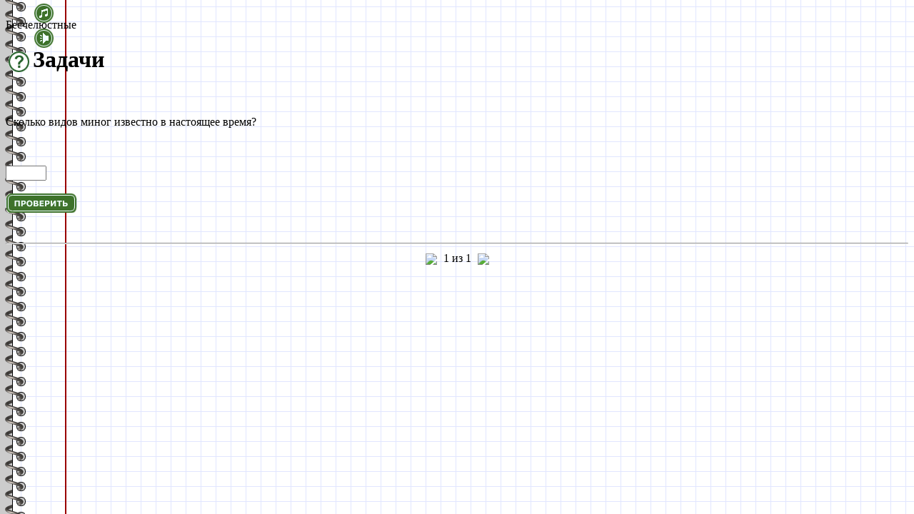

--- FILE ---
content_type: text/html
request_url: https://multiring.ru/course/biology/content/chapter6/section1/task1.html
body_size: 6281
content:
<HTML xmlns:msxsl="urn:schemas-microsoft-com:xslt" xmlns:user="CourseMLns">
<head>
<META http-equiv="Content-Type" content="text/html; charset=utf-8">
<script>
			var stepNow = 2, NowActiv = 1;
			isload=false;
			var messages = "Неверно#Неверно";
			var wrong_messages = messages.split("#");
			messages = "Правильный ответ";
			var right_messages = messages.split("#");
			var solutionDIVID = "";
			var testSolution = "";
			function testbar_DoFSCommand(command, args){
				if(command == "journal"){
					goto_register();
				}
				if(command == "theory")
					document.location.href = "paragraph1/theory.html";
				if(command == "test")
					document.location.href = "test1.html";
				if(command == "task")
					document.location.href = "task1.html";
				if(command == "tsol")
					document.location.href = "";
				if(command == "cquest")
					document.location.href = "";
				if(command == "lab"){
					saveLocation();
					document.location.href = "";
				}
			}
			function saveLocation(){
				window.top.frames[0].chapterNumber = ("6" == "") ? "0"  : "6";
				window.top.frames[0].sectionNumber = ("1" == "") ? "0" : "1";
				window.top.frames[0].paragraphNumber = ("" == "") ? "0" : "";
				window.top.frames[0].subparagraphNumber = ("" == "") ? "0" : "";
			}
      		function goto_register(){
      			path = document.applets["LocalJournal"].getPath();
      			document.location.href = path;
      		}
			function wrong(sol, area, num){
				if(sol != ""){
					decodedSol = "";
					tmpArr = new Array();
					tmpArr = sol.split("a");
					for(i=0;i<tmpArr.length;i++){
						tmpChar = String.fromCharCode(tmpArr[i]);
						decodedSol+=tmpChar;
					}
					window.focus();
					divID = "solution" + num;
					divID1 = area;
					for(i=0; i < document.all.length;i++)
						if(document.all(i).tagName == "DIV" && document.all(i).id == "test_result")
							document.all(i).innerHTML='<b style="font-size: 14; font-family: Verdana; font-color: #31629c">Вы исчерпали все попытки</b>';
					for(i=0; i < document.all.length;i++)
						if(document.all(i).tagName == "DIV" && document.all(i).id == divID){
							document.all(i).style.display = "inline";
							document.all(i).innerHTML = testSolution;
						}
					if(area.indexOf("controls") != -1){
						for(i=0; i < document.all.length;i++)
							if(document.all(i).tagName == "DIV" && document.all(i).id == divID1)
								document.all(i).style.display="none";
					}else{
						radioLength = eval("radio" + area + ".length");
						for(i=0;i<radioLength;i++)
							eval("radio" + area + "[i].style.display = 'none'");
						for(i=0;i<radioLength;i++)
							eval("document.all.pic" + area + i + ".style.display = 'inline'");
						for(i=0;i<radioLength;i++){
							if(eval(area + "[i].value") == "true")
								eval("document.all.pic" + area + i + ".src = rightpicture.src");
							else 
								eval("document.all.pic" + area + i + ".src = wrongpicture.src");
						}
						check_key.innerHTML = "";
					}
				}else{
					for(i=0; i < document.all.length;i++)
						if(document.all(i).tagName == "DIV" && document.all(i).id == "test_result")
							document.all(i).innerHTML='<b style="font-size: 14; font-family: Verdana; font-color: #31629c"><font color="red">' + wrong_messages[Math.floor(wrong_messages.length*Math.random())] + '</font></b>';
				}
			}
			function was_right_task(area, num){
				divID = "solution" + num;
					for(i=0; i < document.all.length;i++)
						if(document.all(i).tagName == "DIV" && document.all(i).id == divID){
							document.all(i).style.display = "inline";
							document.all(i).innerHTML = testSolution;
				}
				for(i=0; i < document.all.length;i++){
					if(document.all(i).tagName == "DIV" && document.all(i).id == "test_result")
						document.all(i).innerHTML='<b style="font-size: 14; font-family: Verdana; font-color: #31629c"><font color="blue">Вы уже отвечали на этот вопрос правильно</font></b>';}
					divID1 = area;
					window.focus();
					if(area.indexOf("controls") != -1){
						for(i=0; i < document.all.length;i++)
							if(document.all(i).tagName == "DIV" && document.all(i).id == divID1)
								document.all(i).style.display="none";
					}
			}
			function right(num, area, isTask){
				divID = "solution" + num;
				for(i=0; i < document.all.length;i++){
					if(document.all(i).tagName == "DIV" && document.all(i).id == "test_result")
						document.all(i).innerHTML='<b style="font-size: 14; font-family: Verdana; font-color: #31629c"><font color="green">' + right_messages[Math.floor(right_messages.length*Math.random())] + '</font></b>';}
				//if(isTask)
					for(i=0; i < document.all.length;i++)
						if(document.all(i).tagName == "DIV" && document.all(i).id == divID){
							document.all(i).style.display = "inline";
							document.all(i).innerHTML = testSolution;
						}
					divID1=area;
					if(area.indexOf("controls") != -1){
						for(i=0; i < document.all.length;i++)
							if(document.all(i).tagName == "DIV" && document.all(i).id == divID1)
								document.all(i).style.display = "none";
					}
					window.focus();
					if(isTask==false){
					radioLength = eval("radio" + area + ".length");
						for(i=0;i<radioLength;i++)
							eval("radio" + area + "[i].style.display = 'none'");
						for(i=0;i<radioLength;i++)
							eval("document.all.pic" + area + i + ".style.display = 'inline'");
						for(i=0;i<radioLength;i++){
							if(eval(area + "[i].value") == "true")
								eval("document.all.pic" + area + i + ".src = rightpicture.src");
							else 
								eval("document.all.pic" + area + i + ".src = wrongpicture.src");
						}
						check_key.innerHTML = "";
						}else{
						for(i=0; i < document.all.length;i++)
							if(document.all(i).tagName == "DIV" && document.all(i).id == "controls"+area)
								document.all(i).style.display="none";
						
						}

			}      	
			
			function was_right(area, num){
				divID1=area;
				for(i=0; i < document.all.length;i++){
					if(document.all(i).tagName == "DIV" && document.all(i).id == "test_result")
						document.all(i).innerHTML='<b style="font-size: 14; font-family: Verdana; font-color: #31629c"><font color="blue">Вы уже отвечали на этот вопрос правильно</font></b>';
					if(document.all(i).tagName == "DIV" && document.all(i).id == "solution" + num){
						document.all(i).style.display='inline';
						document.all(i).innerHTML = testSolution;
					}
				}
				for(i=0; i < document.all.length;i++){
					if(document.all(i).tagName == "DIV" && document.all(i).id == "check_key")
						document.all(i).innerHTML='';
				}
				window.focus();
				radioLength = eval("radio" + area + ".length");
				for(i=0;i<radioLength;i++)
					eval("radio" + area + "[i].style.display = 'none'");
				for(i=0;i<radioLength;i++)
					eval("document.all.pic" + area + i + ".style.display = 'inline'");
				for(i=0;i<radioLength;i++){
					if(eval(area + "[i].value") == "true")
						eval("document.all.pic" + area + i + ".src = rightpicture.src");
					else 
						eval("document.all.pic" + area + i + ".src = wrongpicture.src");
				}
				check_key.innerHTML = "";
			}
			
			function change_state(btn, state){
				if(btn==1){
					if(state==1){
						if(!window.top.frames[0].bgsound_enabled)
							document.all.bg_music.src = "../../../design/images/Music_dh.gif";
						else
							document.all.bg_music.src = "../../../design/images/Music_nh.gif";
					}else{
						if(!window.top.frames[0].bgsound_enabled)
							document.all.bg_music.src = "../../../design/images/Music_d.gif";
						else
							document.all.bg_music.src = "../../../design/images/Music_n.gif";
					}
				}
				if(btn==2){
					if(state==1){
						if(!window.top.frames[0].eventsound_enabled)
							document.all.event_music.src = "../../../design/images/Sound_dh.gif";
						else
							document.all.event_music.src = "../../../design/images/Sound_nh.gif";
					}else{
						if(!window.top.frames[0].eventsound_enabled)
							document.all.event_music.src = "../../../design/images/Sound_d.gif";
						else
							document.all.event_music.src = "../../../design/images/Sound_n.gif";
					}
				}
				if(btn==3){
					if(state==1){
						if(!window.top.frames[0].voicesound_enabled)
							document.all.speech.src = "../../../design/images/Speech_dh.gif";
						else
							document.all.speech.src = "../../../design/images/Speech_nh.gif";
					}else{
						if(!window.top.frames[0].voicesound_enabled)
							document.all.speech.src = "../../../design/images/Speech_d.gif";
						else
							document.all.speech.src = "../../../design/images/Speech_n.gif";
					}
				}
			}
			
			function set_srcs(){
				isload=true;
				try{
				testSolution = eval(solutionDIVID + ".innerHTML");
				
					eval(solutionDIVID + ".innerHTML = ''");
				
				}catch(e){
						}

				try{

					
							if(!window.top.frames[0].bgsound_enabled)
								document.all.bg_music.src = "../../../design/images/Music_d.gif";
						
		path=document.URL.substring(0, document.URL.indexOf("content"));
		re = /file:///;
		path = path.replace(re, "file:/");
		re = /%20/g;
		path = path.replace(re, " ");
					
							document.all.evntsnd.FileName = path +"content/sounds/events/task.wav";
						
						if(!window.top.frames[0].eventsound_enabled) {
							document.all.event_music.src = "../../../design/images/Sound_d.gif";
				        	}
					try {
				        if(window.top.frames[0].eventsound_enabled) {
							document.all.evntsnd.Play();
				        	} else {
				        		document.all.evntsnd.Stop();
						}
					}catch(e){}
				
				}
				catch(e){
					try{
						document.all.bg_music.src = "../../../design/images/Music_d.gif";
					}catch(e){
					}
					try{
						document.all.speech.src = "../../../design/images/Speech_d.gif";
					}catch(e){
					}
					try{
						document.all.event_music.src = "../../../design/images/Sound_d.gif";
					}catch(e){
					}
					return;
				}
			}
			
			function change_sound(num){
			try{
				if(num == 1){
					if(window.top.frames[0].bgsound_enabled){
						window.top.frames[0].bgsound_enabled = false;
						document.all.bg_music.src = "../../../design/images/Music_dh.gif";
						window.top.frames[0].document.all.bgsnd.Mute="True";
					}
					else{
						if(window.top.frames[0].document.all.bgsnd.FileName != ""){
							window.top.frames[0].document.all.bgsnd.Mute="False";
						}
						window.top.frames[0].bgsound_enabled = true;
						document.all.bg_music.src = "../../../design/images/Music_nh.gif";
					}
				}
				if(num == 2){
					if(window.top.frames[0].eventsound_enabled){
						window.top.frames[0].eventsound_enabled = false;
						document.all.event_music.src = "../../../design/images/Sound_dh.gif";
					}
					else{
						window.top.frames[0].eventsound_enabled = true;
						document.all.event_music.src = "../../../design/images/Sound_nh.gif";
					}
				}
				if(num == 3){
					if(window.top.frames[0].voicesound_enabled){
						window.top.frames[0].voicesound_enabled = false;
						document.all.speech.src = "../../../design/images/Speech_dh.gif";
						if(document.all.spchsnd.FileName != ""){
							document.all.spchsnd.Stop();
							//document.all.spchsnd.CurrentPosition = 0;
						}
					}
					else{
						window.top.frames[0].voicesound_enabled = true;
						document.all.speech.src = "../../../design/images/Speech_nh.gif";
						if(document.all.spchsnd.FileName != ""){
							try{
								document.all.spchsnd.Play();
							}catch(e){
								return;
							}
						}
					}
				}
			}catch(e){
				return;
			}
			}
      	</script><link rel="stylesheet" type="text/css" href="../../../design/css/base.css">
<link rel="stylesheet" type="text/css" href="../../../design/css/test.css">
<script type="text/javascript">

  var _gaq = _gaq || [];
  _gaq.push(['_setAccount', 'UA-32483729-1']);
  _gaq.push(['_setDomainName', 'multiring.ru']);
  _gaq.push(['_trackPageview']);

  (function() {
    var ga = document.createElement('script'); ga.type = 'text/javascript'; ga.async = true;
    ga.src = ('https:' == document.location.protocol ? 'https://ssl' : 'http://www') + '.google-analytics.com/ga.js';
    var s = document.getElementsByTagName('script')[0]; s.parentNode.insertBefore(ga, s);
  })();

</script>

</head>
<body onkeypress="window.top.frames[0].soundOff(window.event.keyCode);" background="../../../design/images/paper.gif"><script for="window" event="onload">
						set_srcs();
					</script><script language="JavaScript">
				document.write('<SCRIPT LANGUAGE=VBScript\> \n');
				document.write('on error resume next \n');
				document.write('Sub testbar_FSCommand(ByVal command, ByVal args)\n');
				document.write('  call testbar_DoFSCommand(command, args)\n');
				document.write('end sub\n');
				document.write('</SCRIPT\> \n');
			</script><div style="display:none"><img src="../../../design/images/wrong.gif" id="wrongpicture"><img src="../../../design/images/right.gif" id="rightpicture"></div><script src="../../../design/js/common.js"></script><script>
					function moveDiv(e){
					try{
						newX = event.clientX;
						newY = event.clientY;
						div3d.style.left = newX+5+document.body.scrollLeft;
						div3d.style.top = newY+15+document.body.scrollTop;
						divmodel.style.left = newX+8+document.body.scrollLeft;
						divmodel.style.top = newY+18+document.body.scrollTop;
						divimg.style.left = newX+8+document.body.scrollLeft;
						divimg.style.top = newY+18+document.body.scrollTop;
					}catch(e){
					}
				}
					document.onmousemove= new Function("moveDiv()");
					window.onscroll=new Function("moveDiv()");
			</script><div id="div3d" style="position:absolute;left:0px;right:0px;display:none;"><script>objectputflash(25,25,'../../../design/images/water.swf')</script></div>
<div id="divmodel" style="position:absolute; left:0px; right:0px;display:none;"><script>objectputflash(25,25,'../../../design/images/modelcursor.swf')</script></div>
<div id="divimg" style="position:absolute; left:0px; right:0px;display:none;"><script>objectputflash(28,29,'../../../design/images/zoomin.swf')</script></div>
<table align="right" border="0" cellpadding="0" cellspacing="0" class="testbar">
<tr>
<td><script>objectputtestbar('210', '80', '../../../design/images/testbar/bar3b.swf');</script></td>
</tr>
</table><br><span class="testtitle">Бесчелюстные</span><H1><span class="testtype"><img src="../../../design/images/question.gif" alt="Задачи" align="absmiddle">Задачи<script language="Javascript">
					newTitle = "Задача" + " " + "6.";
					if("1" != "")
						newTitle+="1.";
					if("" != "")
						newTitle+=".";
					newTitle+="1";
					window.top.document.title=newTitle;
				</script></span><img src="../../../design/images/Music_n.gif" border="0" onClick="change_sound(1)" id="bg_music" style="position: absolute; top: 5; left: 48" onmouseover="change_state(1,1)" onmouseout="change_state(1,0)" alt="Включить/Выключить фоновую музыку"><a href="../../../design/images/Music_nh.gif" disabled="true"></a><a href="../../../design/images/Music_d.gif" disabled="true"></a><a href="../../../design/images/Music_dh.gif" disabled="true"></a><img src="../../../design/images/Sound_n.gif" border="0" onClick="change_sound(2)" id="event_music" style="position: absolute; top: 40; left: 48" onmouseover="change_state(2,1)" onmouseout="change_state(2,0)" alt="Включить/Выключить звуки событий"><a href="../../../design/images/Sound_d.gif" disabled="true"></a><a href="../../../design/images/Sound_dh.gif" disabled="true"></a><a href="../../../design/images/Sound_nh.gif" disabled="true"></a></H1><br><p align="justify">
<P align="justify">
Сколько видов миног известно в настоящее время?
</P>
</p><div id="test_result"></div><br><div id="solution1" style="display: none;"><b style="font-size: 14; font-family: Verdana; font-color: #31629c">Решение.</b><P align="justify">
Правильный ответ: 40.
</P>
</div><script language="JavaScript">
		solutionDIVID = "solution1";
	</script><script language="javascript">
		var i = 0</script><div id="controls1">
<form name="first" onsubmit="return false"><br><INPUT TYPE="text" NAME="ifirst1" SIZE="5" onkeypress="if(window.event.keyCode == 13) checkStringfirst()"><INPUT TYPE="hidden" NAME="first1" VALUE="40"><INPUT TYPE="hidden" NAME="afirst1" VALUE="-1"><br><br><div id="check_key"><img onClick="checkStringfirst()" SRC="../../../design/images/check.gif" onmouseover="this.src='../../../design/images/check_h.gif'" onmouseout="this.src='../../../design/images/check.gif'" alt="Проверить"><a href="../../../design/images/check_h.gif" disabled="true"></a></div>
</form>
</div><script language="javascript">
		function checkStringfirst(){
			if (!isload) {return;}
			re = /,/;
			var totalAnswers=1, goodAnswers=0, attemptsAllow;
			for(i=1;i!=1+1;i++){
				originName = "ifirst"+i;
				answerName = "first"+i;
				accuracyName = "afirst"+i;
				if(document.forms["first"].elements[accuracyName] != undefined){
					accuracy = document.forms["first"].elements[accuracyName].value
					a1 = document.forms["first"].elements[originName].value
					a2 = document.forms["first"].elements[answerName].value
					a1 = new Number(a1.replace(re, "."));
					a2 = new Number(a2.replace(re, "."));
					if(Math.round(Math.pow(10,accuracy)*a1) == Math.round(Math.pow(10,accuracy)*a2))
						goodAnswers++;
				}
				else{
					infinumName = "inffirst"+i;
					supremumName = "supfirst"+i;
					a1 = document.forms["first"].elements[originName].value;
					userAnswer = new Number(a1.replace(re, "."));
					answerInfinum = new Number(document.forms["first"].elements[infinumName].value);
					answerSupremum = new Number(document.forms["first"].elements[supremumName].value);
					if(answerInfinum <= userAnswer && userAnswer <= answerSupremum)
						goodAnswers++;
				}
			}
			if(document.forms["first"].elements[originName].value != ''){
				attemptsAllow = 2;
				addString = "";
				if("6"!="")
					addString+="6" + "/";
				if("1"!="")
					addString+="1" + "/";
				if(""!="")
					addString+="" + "/";
				if("1"!="")
					addString+="task" + "_" + "1" + "/";
				addString+="1";
				is_right = document.applets["LocalJournal"].getRightCount(addString);
				passes = document.applets["LocalJournal"].getPassCount(addString);
				if(is_right == 0){
					if(passes < attemptsAllow - 1){
						if(totalAnswers == goodAnswers){
							document.applets["LocalJournal"].addResult(addString, true);			
							right(1, "controls1", true);
						}else{
							document.applets["LocalJournal"].addResult(addString, false);
							wrong("", "", 0);
						}
					}else{
						if(totalAnswers == goodAnswers && passes == attemptsAllow - 1){
							document.applets["LocalJournal"].addResult(addString, true);			
							document.forms["first"].elements[originName].blur();
							right(1, "controls1", true);
						}else{
							document.applets["LocalJournal"].addResult(addString, false);
							document.forms["first"].elements[originName].blur();
							wrong("[base64]", "controls1", 1);
						}
					}
				}else{
					was_right_task("controls1", 1);
				}
			}
		}
	</script><script language="javascript">
			var tmp1 = 0;
		</script><br clear="all"><hr><table width="50%" align="center">
<tr>
<td align="center"><a href="task1.html"><img onmouseover="this.src='../../../design/images/testPrew_h.gif'" onmouseout="this.src='../../../design/images/testPrew.gif'" src="../../../design/images/testPrew.gif" hspace="1" vspace="1" border="0" align="absmiddle"></a><a href="../../../design/images/testPrew_h.gif" disabled="true"></a>
	 1 из 1 
	<a href="task1.html"><img onmouseover="this.src='../../../design/images/testNxt_h.gif'" onmouseout="this.src='../../../design/images/testNxt.gif'" src="../../../design/images/testNxt.gif" hspace="1" vspace="1" border="0" align="absmiddle"></a><a href="../../../design/images/testPrew_h.gif" disabled="true"></a></td>
</tr>
</table>
<div style="display: none"><object id="evntsnd" width="0" height="0" classid="CLSID:22D6F312-B0F6-11D0-94AB-0080C74C7E95" codebase="http://activex.microsoft.com/activex/controls/mplayer/en/nsmp2inf.cab#Version=5,1,52,701" standby="Loading Microsoft Windows Media Player components..." type="application/x-oleobject"><param name="DisplaySize" value="0"><EMBED type="application/x-mplayer2" pluginspage="http://www.microsoft.com/isapi/redir.dll?prd=windows&amp;sbp=mediaplayer&amp;ar=media&amp;sba=plugin" displaysize="0" name="evntsnd" width="0" height="0"></EMBED></object><object id="spchsnd" width="0" height="0" classid="CLSID:22D6F312-B0F6-11D0-94AB-0080C74C7E95" codebase="http://activex.microsoft.com/activex/controls/mplayer/en/nsmp2inf.cab#Version=5,1,52,701" standby="Loading Microsoft Windows Media Player components..." type="application/x-oleobject"><param name="DisplaySize" value="0">
<param NAME="AutoStart" VALUE="False"><EMBED type="application/x-mplayer2" pluginspage="http://www.microsoft.com/isapi/redir.dll?prd=windows&amp;sbp=mediaplayer&amp;ar=media&amp;sba=plugin" displaysize="0" name="spchsnd" width="0" height="0"></EMBED></object></div>
<applet code="physicon.journal.LocalJournal.class" name="LocalJournal" width="1" height="1">
<param name="jfname_regkey" value="[HKEY_LOCAL_MACHINE\SOFTWARE\PHYSICON\Open Biology 2.6\Rus]:journal_file">
<PARAM NAME="background" VALUE="008080">
<PARAM NAME="foreground" VALUE="FFFFFF">
</applet>

<?php include("F:\WEB\multiring.ru_learning_course\biology\common_f.txt"); ?>
</body>
</HTML>


--- FILE ---
content_type: text/css
request_url: https://multiring.ru/course/biology/design/css/base.css
body_size: 318
content:
BODY {
    scrollbar-base-color : #28642E;
    scrollbar-arrow-color : #000000;
    BACKGROUND-COLOR: #EEFFEE
}
A:visited{
        COLOR: #729780;
}

.em{
        font-weight: bold;
}

.emphasis{
        font-weight: italic;
}

.subtitle{
        font-style: italic;
        font-weight : bold;
        font-size : 20px;
}

.term{
        font-style : italic;
        font-weight : bold;
        color : #28642E;
}

.th{
        font-size: 16px;
        font-weight : bold;
        font-family: times;
        color: #000000;
        text-align: center;
        background-color: #54B884
}
.m{
        font-style : italic;
}
.nom{
        font-style : normal;
}
.menulisting{
	font-family: arial;
	font-size: 11pt;
	font-weight: bold;
}
.filelisting{
	font-family: Courier New;
	font-size: 11pt;
}
.codelisting{
	font-family: Courier New;
	font-size: 10pt;
}
.keylisting{
	font-family: arial;
	font-size: 12pt;
}
.menu{
	font-family: arial;
	font-size: 11pt;
	font-weight: bold;
}
.file{
	font-family: Courier New;
	font-size: 11pt;
}
.code{
	font-family: Courier New;
	font-size: 10pt;
}
.key{
	font-family: arial;
	font-size: 12pt;
}
.bold	{
       	 font-weight: bold;
}
	
.italic{font: italic;}

--- FILE ---
content_type: application/javascript
request_url: https://multiring.ru/course/biology/design/js/common.js
body_size: 432
content:
function appletLocalJournal(regkey) {
try {
	document.write ('<applet code="physicon.journal.LocalJournal.class" name="LocalJournal" width="1" height="1" background="008080" foreground="FFFFFF">');
	document.write ('<param name="jfname_regkey" value="'+regkey+'"/>');
	document.write ('</applet>');
}catch(e){}
}

function objectputflash (width, height, path) {
try {
	document.write ('<object classid="clsid:D27CDB6E-AE6D-11cf-96B8-444553540000" codebase="http://download.macromedia.com/pub/shockwave/cabs/flash/swflash.cab#version=5,0,0,0" width="' + width + '" height="' + height + '">');
	document.write ('<param name="movie" value="'+path+'"/>');						
	document.write ('<param name="quality" value="high"/>');
	document.write ('<param name="wmode" value="transparent"/>');
	document.write ('<param name="devicefont" value="true"/>');
	document.write ('<param name="bgcolor" value="#FFFFFF"/>');							
	document.write ('</object>');
	//document.write ('<a href="'+path+'" disabled="true"/>');
}catch(e){}	
}
function objectputtestbar (width, height, path) {
try {
	document.write ('<object classid="clsid:D27CDB6E-AE6D-11cf-96B8-444553540000" codebase="http://download.macromedia.com/pub/shockwave/cabs/flash/swflash.cab#version=5,0,0,0" id="testbar" width="' + width + '" height="' + height + '">');
	document.write ('<param name="movie" value="'+path+'"/>');
	document.write ('<param name="quality" value="high"/>');
	document.write ('<param name="wmode" value="transparent"/>');
	document.write ('<param name="bgcolor" value="#FFFFFF"/>');
	document.write ('<param name="menu" value="false"/>');
	document.write ('</object>');
}catch(e){}
}


